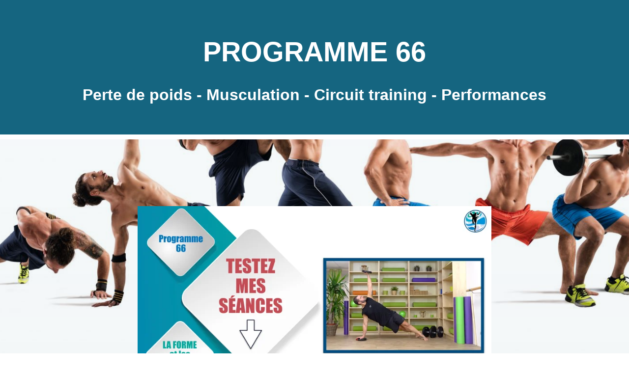

--- FILE ---
content_type: text/html; charset=UTF-8
request_url: https://www.roulesurlaforme.fr/inscription-programme-66/
body_size: 8796
content:
<!DOCTYPE html>
<html lang="" xmlns:fb="http://ogp.me/ns/fb#">
<head>
	<meta http-equiv="X-UA-Compatible" content="IE=edge,chrome=1">
    <meta charset="utf-8">
    <meta name="viewport" content="width=device-width, initial-scale=1">

	<title>P66 Inscription Programme 66</title>
	<meta name="description" content="Découvrez et testez des séances d&#39;entrainement du Programme 66, les meilleurs programmes en vidéo.">
	<meta name="keywords" content="programmes de sport en vidéo">
	<link rel="canonical" href="https://www.roulesurlaforme.fr/inscription-programme-66/" />
	<meta property="og:title" content="P66 Inscription Programme 66" />
	<meta property="og:site_name" content="ROULE SUR LA FORME"/>
	<meta property="og:description" content="Découvrez et testez des séances d&#39;entrainement du Programme 66, les meilleurs programmes en vidéo."/>
	<meta property="og:url" content="https://www.roulesurlaforme.fr/inscription-programme-66/" />
	<meta property="og:image" content="https://da32ev14kd4yl.cloudfront.net/versioned/roulesurlaforme/PROGRAMME%2066/Images%20page/Image%20P66_005.jpeg" />
	<meta property="og:locale" content="fr_FR" />
	
    <meta name="robots" content="noodp" />
    <meta name="Identifier-URL" content="https://www.roulesurlaforme.fr/">

    
    <!-- Main CSS -->
    <link rel="stylesheet" type="text/css" href="https://da32ev14kd4yl.cloudfront.net/assets/css/dist/base.min.css?v=1540" />
<link rel="stylesheet" type="text/css" href="https://da32ev14kd4yl.cloudfront.net/assets/css/v6/themes/site/style.css?v=1540" />
<link rel="stylesheet" type="text/css" href="https://da32ev14kd4yl.cloudfront.net/assets/css/v6/vendors/animate-3-5-0.min.css?v=1540" />
<link rel="stylesheet" type="text/css" href="https://da32ev14kd4yl.cloudfront.net/themes/t2/css/style.css?v=1540" />
<link rel="stylesheet" type="text/css" href="https://da32ev14kd4yl.cloudfront.net/assets/css/v6/themes/masterthemes/mastertheme2/bienetre.css?v=1540" />
<link rel="stylesheet" type="text/css" href="https://da32ev14kd4yl.cloudfront.net/assets/css/v6/themes/masterthemes/mastertheme2/main.css?v=1540" />
<link rel="stylesheet" type="text/css" href="https://da32ev14kd4yl.cloudfront.net/assets/css/v6/components/_builder-elements.css?v=1540" />
<link rel="stylesheet" type="text/css" href="https://da32ev14kd4yl.cloudfront.net/assets/css/v6/components/_bootstrap-image-gallery-site.css?v=1540" />

    <style type="text/css">#main-composition .main_color0 { color: #fccf47; }#main-composition .btn_main_color0, #main-composition .maincontainer .btn_main_color0 { background: #fccf47; }#main-composition .main_color1 { color: #ffffff; }#main-composition .btn_main_color1, #main-composition .maincontainer .btn_main_color1 { background: #ffffff; }#main-composition .main_color2 { color: #5c6566; }#main-composition .btn_main_color2, #main-composition .maincontainer .btn_main_color2 { background: #5c6566; }#main-composition h1:not(.title) { font-size: 56px;color: #5c6566; } #main-composition h2:not(.title) { font-size: 36px;color: #5c6566; } #main-composition h3:not(.title) { font-size: 28px;color: #5c6566; } #main-composition h4:not(.title) { font-size: 22px;color: #5c6566; } #main-composition h5:not(.title) { font-size: 16px;color: #5c6566; } #main-composition h6:not(.title) { font-size: 14px;color: #5c6566; } #main-composition p:not(.title) { font-size: 14px;color: #5c6566; } #main-composition small:not(.title) { font-size: 12px;color: #5c6566; } .line.line_theme1 {background: #f7faf9;}.line.line_theme2 {background: #edf2f1;}.line.line_theme3 {background: #156580;}.line.line_theme4 .line_overlay {background: #156580;background: -moz-linear-gradient(0deg, rgba(21,101,128,0.04) 0%, rgba(21,101,128,0.06) 100%);background: -webkit-linear-gradient(0deg, rgba(21,101,128,0.04) 0%,rgba(21,101,128,0.06) 100%);background: linear-gradient(180deg, rgba(21,101,128,0.04) 0%, rgba(21,101,128,0.06) 100%);filter: progid:DXImageTransform.Microsoft.gradient( startColorstr='#156580', endColorstr='#156580', GradientType=0);}#line1874619 {border-radius: 0px;border-radius: 0px;margin-top: 0px;margin-bottom: 0px;margin-left: 0px;margin-right: 0px;padding-top: 20px;padding-bottom: 43px;padding-left: 100px;padding-right: 100px;}#col1652773 {border-radius: 0px;border-radius: 0px;}#colcontainer1652773 > .col_margin_container {margin-top: 0px;margin-bottom: 3px;margin-left: 0px;margin-right: 0px;}#col1652773 .colcontainer {padding-top: 36px;padding-bottom: 0px;padding-left: 0px;padding-right: 0px;}#line1874620 {border-radius: 0px;background: url('https://da32ev14kd4yl.cloudfront.net/versioned/roulesurlaforme/Vignettes%20Tunnel%20Corps%20Mince%20%26%20Tonique/Programme%2066/P66%20accueil.jpeg');background-attachment: fixed;background-position: center top;background-repeat: no-repeat;background-color: transparent;-webkit-background-size: cover;-moz-background-size: cover;-o-background-size: cover;background-size: cover;background-origin: border-box;border-radius: 0px;margin-top: 10px;margin-bottom: 10px;margin-left: 0px;margin-right: 0px;padding-top: 125px;padding-bottom: 125px;padding-left: 27px;padding-right: 27px;}#col2197624 {}#col2197624 .colcontainer {padding-top: 10px;padding-bottom: 12px;padding-left: 10px;padding-right: 10px;}#line2166724 {border-radius: 0px;border-radius: 0px;margin-top: 0px;margin-bottom: 0px;margin-left: 0px;margin-right: 0px;padding-top: 0px;padding-bottom: 0px;padding-left: 0px;padding-right: 0px;}#col2197145 {border-radius: 0px;border-radius: 0px;}#col2197145 .colcontainer {padding-top: 10px;padding-bottom: 10px;padding-left: 10px;padding-right: 10px;}#line2166927 {border-radius: 0px;border-radius: 0px;margin-top: 0px;margin-bottom: 0px;margin-left: 0px;margin-right: 0px;padding-top: 98px;padding-bottom: 108px;padding-left: 0px;padding-right: 0px;}#col1652774 {border: 2px;background-origin: border-box;border-color:rgba(255,255,255,1);border-style: solid;border-radius: 12px;background: #ffffff;border-radius: 12px;}#colcontainer1652774 > .col_margin_container {margin-top: 0px;margin-bottom: 0px;margin-left: 0px;margin-right: 20px;}#col1652774 .colcontainer {padding-top: 0px;padding-bottom: 24px;padding-left: 24px;padding-right: 24px;}#col1652775 {border: 2px;background-origin: border-box;border-color:rgba(255,255,255,1);border-style: solid;border-radius: 12px;background: #ffffff;border-radius: 12px;}#colcontainer1652775 > .col_margin_container {margin-top: 0px;margin-bottom: 0px;margin-left: 0px;margin-right: 0px;}#col1652775 .colcontainer {padding-top: 0px;padding-bottom: 50px;padding-left: 50px;padding-right: 50px;}#line2178394 {border-radius: 0px;background: #f3f6f9;border-radius: 0px;margin-top: 0px;margin-bottom: 0px;margin-left: 0px;margin-right: 0px;padding-top: 50px;padding-bottom: 50px;padding-left: 0px;padding-right: 0px;}#col2219500 {border-radius: 0px;background: #ffffff;border-radius: 0px;}#colcontainer2219500 > .col_margin_container {margin-top: 0px;margin-bottom: 0px;margin-left: 0px;margin-right: 0px;}#col2219500 .colcontainer {padding-top: 24px;padding-bottom: 24px;padding-left: 24px;padding-right: 24px;}</style>
<style type="text/css">.navbar-nav { float: none !important; margin:0 auto; text-align:center } .navbar-nav > li { float: none !important; display: inline-block; }.navbar-nav > li > a.btn-header { background: #c45061 !important; }#line-footer .line { position: relative; }#footer p, footer p { color: #ffffff !important; }</style>
    <!-- Fav and touch icons -->
        <link rel="icon" href="https://da32ev14kd4yl.cloudfront.net/versioned/roulesurlaforme/Logo/montage%20profil%20photos%20def_001%20copie.png">
    <link rel="apple-touch-icon" href="https://da32ev14kd4yl.cloudfront.net/versioned/roulesurlaforme/Logo/montage%20profil%20photos%20def_001%20copie.png">
    
        
            <script type="text/javascript">
                var language="fr";
                const LB_HTTP = "https://learnybox.com";
                const baseDir = "https://www.roulesurlaforme.fr/";
                const cdnDir = "https://da32ev14kd4yl.cloudfront.net/";
                const domain = "roulesurlaforme.fr";
                document.domain = "roulesurlaforme.fr";
            </script><script type="text/javascript">var CSRFGuard_token="7919e097d3fe62a39dc9f5d8fe0272f295ec40a4b2cdd8b5b9b8d8af18faee4373b571ab78c513716929af1e1fa442a4e59ec0d638ba5d53cfa85dd5dd5a8b8f";</script>    <!-- Google Analytics Code -->
    <script async src="https://www.googletagmanager.com/gtag/js?id=UA-130400232-1"></script>
    <script type="text/javascript">
        window.dataLayer = window.dataLayer || [];
        function gtag(){dataLayer.push(arguments);}
        gtag('js', new Date());
        gtag('config', 'UA-130400232-1', {'optimize_id': 'gTM-KMKVB9Z'});
    </script>
    <!-- End Google Analytics Code -->


    <!-- Google Tag Manager -->
    <script>(function(w,d,s,l,i){w[l]=w[l]||[];w[l].push({'gtm.start':
                new Date().getTime(),event:'gtm.js'});var f=d.getElementsByTagName(s)[0],
            j=d.createElement(s),dl=l!='dataLayer'?'&l='+l:'';j.async=true;j.src=
            'https://www.googletagmanager.com/gtm.js?id='+i+dl;f.parentNode.insertBefore(j,f);
        })(window,document,'script','dataLayer','980352269');</script>
    <!-- End Google Tag Manager -->

</head>
<body>
        
        	<div class="page " id="main-composition">
                
				<div id="TopPage"></div><link id="googlefonts" rel="stylesheet" type="text/css" href="https://fonts.googleapis.com/css?family=Open Sans:300,400,700">
            <div id="line1874619"   class="line line_theme3">
                <div class="line_overlay"></div>
                
                <div class="container">
                    <div class="wrapper"><div class="row row0 ">
            <div class="sortable-col col-md-12 col-sm-12 col-xs-12 " data-id_col="1652773" id="colcontainer1652773"  >
	            <div class="col_margin_container">
	            	<div class="col " data-id_col="1652773" data-id_line="1874619" id="col1652773"><div class="colcontainer"><div class=" box-masonry"  id="element8751246"data-id="8751246">
                <div class="maincontainer txt " style="margin-bottom:10px;">
                    <div class="content">
            <style>
                #element8751246 .texte h1,
                #element8751246 .texte h2,
                #element8751246 .texte h3,
                #element8751246 .texte h4,
                #element8751246 .texte h5,
                #element8751246 .texte h6,
                #element8751246 .texte p,
                #element8751246 .texte span {
                    font-family: "Calibri","Candara","Segoe","Segoe UI","Optima","Arial","sans-serif", Arial, sans-serif !important;
                }
            </style><div class="texte"><h1 style="text-align: center; font-family: Calibri, Candara, Segoe, &quot;Segoe UI&quot;, Optima, Arial, sans-serif;"><font color="#ffffff"><span style="caret-color: rgb(255, 255, 255);"><b>PROGRAMME 66</b></span></font></h1></div>
                        <div style="clear:both"></div>
                    </div>
                </div></div><div class=" box-masonry"  id="element8751247"data-id="8751247">
                <div class="maincontainer txt " style="margin-bottom:10px;">
                    <div class="content">
            <style>
                #element8751247 .texte h1,
                #element8751247 .texte h2,
                #element8751247 .texte h3,
                #element8751247 .texte h4,
                #element8751247 .texte h5,
                #element8751247 .texte h6,
                #element8751247 .texte p,
                #element8751247 .texte span {
                    font-family: "Calibri","Candara","Segoe","Segoe UI","Optima","Arial","sans-serif", Arial, sans-serif !important;
                }
            </style><div class="texte"><h3 style="text-align: center; font-family: Calibri, Candara, Segoe, &quot;Segoe UI&quot;, Optima, Arial, sans-serif;"><strong><span style="font-size:32px;"><font color="#ffffff"><span style="caret-color: rgb(255, 255, 255);">Perte de poids - Musculation - Circuit&nbsp;training - Performances</span></font></span></strong></h3></div>
                        <div style="clear:both"></div>
                    </div>
                </div></div></div>
					</div>
				</div>
		    </div></div>
                    </div>
                </div>
                
            </div>
            <div id="line1874620"   class="line line_theme4">
                <div class="line_overlay"></div>
                
                <div class="container">
                    <div class="wrapper"><div class="row row0 ">
            <div class="sortable-col col-md-12 col-sm-12 col-xs-12 " data-id_col="2197624" id="colcontainer2197624"  >
	            <div class="col_margin_container">
	            	<div class="col " data-id_col="2197624" data-id_line="1874620" id="col2197624"><div class="colcontainer"><div class=" box-masonry"  id="element10217782"data-id="10217782">
                <div class="maincontainer videoplayer " style="margin-bottom:10px;">
                    <div class="content">
                <style type="text/css">
                    .mobile #blocvideo_10217782 {
                            height: min(56.25%,406px) !important;
                            padding-bottom: 0;
                            min-height: calc(360px * 0.75 * (406 / 720)) !important; /* builder mobile width = 360px */
                    }
                    @media (max-width: 767px) {
                        .mobile #blocvideo_10217782,
                        #blocvideo_10217782 {
                            height: min(56.25%,406px) !important;
                            padding-bottom: 56.25%;
                            min-height: 0 !important;
                        }
                        #blocvideo_10217782 iframe {
                            position: absolute;
                        }
                    }
                </style>
                    <div id="blocvideo_10217782" class="video-block-center" style="width:min(720px, 100%); height:406px; min-height: 406px;" data-type="vimeo" data-id="323641108" >
                        <iframe class="vimeo10217782" src="//player.vimeo.com/video/323641108" frameborder="0" webkitallowfullscreen mozallowfullscreen allowfullscreen style="width:100%; height:100%; "></iframe>
                    </div><div style="clear:both"></div>
                        <div style="clear:both"></div>
                    </div>
                </div></div></div>
					</div>
				</div>
		    </div></div>
                    </div>
                </div>
                
            </div>
            <div id="line2166724"   class="line">
                <div class="line_overlay"></div>
                
                <div class="container">
                    <div class="wrapper"><div class="row row0 ">
            <div class="sortable-col col-md-12 col-sm-12 col-xs-12 " data-id_col="2197145" id="colcontainer2197145"  >
	            <div class="col_margin_container">
	            	<div class="col " data-id_col="2197145" data-id_line="2166724" id="col2197145"><div class="colcontainer"><div class=" box-masonry"  id="element8751248"data-id="8751248">
                <div class="maincontainer txt " style="background:#ffffff;border-radius: 8px;
margin-bottom:10px;padding-top:10px;padding-bottom:10px;padding-left:10px;padding-right:10px;">
                    <div class="content">
            <style>
                #element8751248 .texte h1,
                #element8751248 .texte h2,
                #element8751248 .texte h3,
                #element8751248 .texte h4,
                #element8751248 .texte h5,
                #element8751248 .texte h6,
                #element8751248 .texte p,
                #element8751248 .texte span {
                    font-family: "Helvetica Neue","Helvetica","Arial","sans-serif", Arial, sans-serif !important;
                }
            </style><div class="texte"><h1 style="font-family: &quot;Helvetica Neue&quot;, Helvetica, Arial, sans-serif; text-align: center;"><span style="color:#2c3e50"><span style="font-family:&quot;Helvetica Neue&quot;,Helvetica,Arial,sans-serif; font-size:48px"><strong><span style="font-family:&quot;Helvetica Neue&quot;,Helvetica,Arial,sans-serif"><span style="caret-color:#ffffff; font-family:&quot;Helvetica Neue&quot;,Helvetica,Arial,sans-serif">Découvrez l'univers du Programme 66&nbsp;</span></span></strong></span></span></h1></div>
                        <div style="clear:both"></div>
                    </div>
                </div></div></div>
					</div>
				</div>
		    </div></div>
                    </div>
                </div>
                
            </div>
            <div id="line2166927"   class="line line_theme3">
                <div class="line_overlay"></div>
                
                <div class="container">
                    <div class="wrapper"><div class="row row0 ">
            <div class="sortable-col col-md-6 col-sm-6 col-xs-12 " data-id_col="1652774" id="colcontainer1652774"  >
	            <div class="col_margin_container">
	            	<div class="col " data-id_col="1652774" data-id_line="2166927" id="col1652774"><div class="colcontainer"><div class=" box-masonry"  id="element8751249"data-id="8751249">
                <div class="maincontainer txt " style="background:#ffffff;border-radius: 8px;
margin-top:10px;margin-bottom:10px;padding-top:10px;padding-bottom:10px;padding-left:10px;padding-right:10px;">
                    <div class="content">
            <style>
                #element8751249 .texte h1,
                #element8751249 .texte h2,
                #element8751249 .texte h3,
                #element8751249 .texte h4,
                #element8751249 .texte h5,
                #element8751249 .texte h6,
                #element8751249 .texte p,
                #element8751249 .texte span {
                    font-family: "Helvetica Neue","Helvetica","Arial","sans-serif", Arial, sans-serif !important;
                }
            </style><div class="texte"><p style="font-family:&quot;Helvetica Neue&quot;,Helvetica,Arial,sans-serif; text-align:justify"><span style="color:#2c3e50;"><span style="font-family:&quot;Helvetica Neue&quot;,Helvetica,Arial,sans-serif; font-size:20px"><span style="font-family: &quot;Helvetica Neue&quot;, Helvetica, Arial, sans-serif;"><strong>Si vous êtes ici, c'est que vous voulez passer à l'action et&nbsp;reprendre le contrôle de votre corps. </strong></span></span></span></p></div>
                        <div style="clear:both"></div>
                    </div>
                </div></div><div class=" box-masonry"  id="element8751250"data-id="8751250">
                <div class="maincontainer bullets " style="background:#ffffff;border-radius: 8px;
margin-top:10px;margin-bottom:10px;margin-left:65px;padding-top:10px;padding-bottom:10px;padding-left:10px;padding-right:10px;">
                    <div class="content"><style type="text/css">#bullet8751250 .bullet-content, #bullet8751250 .bullet-content * { font-family:'Helvetica Neue', Helvetica, Arial, sans-serif !important; }#bullet8751250 .bullet, #bullet8751250 .bullet p { font-size:20px;color:#0e213b;padding-bottom:10px; }#bullet8751250 .bullet-content { padding-top:1px; }</style>
			    <div class="bullets">
			        <div id="bullet8751250">
    			    <div class="bullet">
    			        <div class="icone" style="color:#D92946;font-size:26px;margin-right:28px;"><i
    class="fa fa-check-square-o "
    style=""
    
></i>
</div>
    			        <div class="bullet-content"><p><b>Un corps en pleine forme</b></p>
</div>
    			        <div style="clear:both"></div>
    			    </div>
    			    <div class="bullet">
    			        <div class="icone" style="color:#D92946;font-size:26px;margin-right:28px;"><i
    class="fa fa-check-square-o "
    style=""
    
></i>
</div>
    			        <div class="bullet-content"><p><b>Un corps mince et musclé</b></p>
</div>
    			        <div style="clear:both"></div>
    			    </div>
    			    <div class="bullet">
    			        <div class="icone" style="color:#D92946;font-size:26px;margin-right:28px;"><i
    class="fa fa-check-square-o "
    style=""
    
></i>
</div>
    			        <div class="bullet-content"><p><strong>Un corps performant</strong></p>
</div>
    			        <div style="clear:both"></div>
    			    </div>
                    </div>
                </div>
                        <div style="clear:both"></div>
                    </div>
                </div></div><div class=" box-masonry"  id="element8751251"data-id="8751251">
                <div class="maincontainer txt " style="border-radius: 0px;
margin-top:16px;">
                    <div class="content">
            <style>
                #element8751251 .texte h1,
                #element8751251 .texte h2,
                #element8751251 .texte h3,
                #element8751251 .texte h4,
                #element8751251 .texte h5,
                #element8751251 .texte h6,
                #element8751251 .texte p,
                #element8751251 .texte span {
                    font-family: "Helvetica Neue","Helvetica","Arial","sans-serif", Arial, sans-serif !important;
                }
            </style><div class="texte"><p style="font-family:&quot;Helvetica Neue&quot;,Helvetica,Arial,sans-serif; text-align:justify"><span style="color:#2c3e50"><span style="font-family:&quot;Helvetica Neue&quot;,Helvetica,Arial,sans-serif; font-size:20px"><span style="font-family:&quot;Helvetica Neue&quot;,Helvetica,Arial,sans-serif"><strong>Moi, je suis prêt à vous accompagner&nbsp;!</strong></span></span></span></p><p style="font-family:&quot;Helvetica Neue&quot;,Helvetica,Arial,sans-serif; text-align:justify"><br></p><p style="font-family:&quot;Helvetica Neue&quot;,Helvetica,Arial,sans-serif; text-align:justify"><span style="color:#2c3e50"><span style="font-family:&quot;Helvetica Neue&quot;,Helvetica,Arial,sans-serif; font-size:20px"><span style="font-family:&quot;Helvetica Neue&quot;,Helvetica,Arial,sans-serif"><strong>Si vous l'êtes aussi, inscrivez-vous dès maintenant !&nbsp;</strong></span></span><span style="font-family:&quot;Helvetica Neue&quot;,Helvetica,Arial,sans-serif; font-size:20px"><span style="font-family:&quot;Helvetica Neue&quot;,Helvetica,Arial,sans-serif"><strong>Votre transformation commence !</strong></span></span></span></p></div>
                        <div style="clear:both"></div>
                    </div>
                </div></div></div>
					</div>
				</div>
		    </div>
            <div class="sortable-col col-md-6 col-sm-6 col-xs-12 " data-id_col="1652775" id="colcontainer1652775"  >
	            <div class="col_margin_container">
	            	<div class="col " data-id_col="1652775" data-id_line="2166927" id="col1652775"><div class="colcontainer"><div class=" box-masonry"  id="element8751252"data-id="8751252">
                <div class="maincontainer txt " style="margin-bottom:10px;">
                    <div class="content">
            <style>
                #element8751252 .texte h1,
                #element8751252 .texte h2,
                #element8751252 .texte h3,
                #element8751252 .texte h4,
                #element8751252 .texte h5,
                #element8751252 .texte h6,
                #element8751252 .texte p,
                #element8751252 .texte span {
                    font-family: "Helvetica Neue","Helvetica","Arial","sans-serif", Arial, sans-serif !important;
                }
            </style><div class="texte"><h2 style="font-family:&quot;Helvetica Neue&quot;,Helvetica,Arial,sans-serif; text-align:center"><span style="font-size:26px"><span style="color:#2c3e50; font-family:&quot;Helvetica Neue&quot;,Helvetica,Arial,sans-serif"><span style="font-family:&quot;Helvetica Neue&quot;,Helvetica,Arial,sans-serif"><strong>Pour tester maintenant&nbsp;les entrainements du Programme 66, indiquez simplement votre email et recevez votre lien d'accès.</strong></span></span></span></h2></div>
                        <div style="clear:both"></div>
                    </div>
                </div></div><div class=" box-masonry"  id="element8751253"data-id="8751253">
                <div class="maincontainer lbar_optin " style="margin-top:20px;margin-bottom:10px;">
                    <div class="content">
            <style type="text/css">
                #Formulaire18430 { height: 100%; }
#Formulaire18430 #main-container { margin-top: 0px; }
#Formulaire18430 #main-container { margin-bottom: 0px; }
#Formulaire18430 #main-container { padding-top: 20px; }
#Formulaire18430 #main-container { padding-bottom: 20px; }

                #Formulaire18430 #line35045 {
                    position: relative; padding-top: 10px;
padding-bottom: 10px;

                }

            </style>
            <div id="Formulaire18430" class="lbar_form" style="width:400px; margin: 0 auto;">
            <div id="main-composition" style="background: transparent">
            <form method="post" action="https://www.roulesurlaforme.fr/form/5c9251b0cf710cy5xiakm0mhvrtrwzx63t/" target="_parent" class=""><div id="line35045" class="line"><div class="row " style="margin: 0"><div id="col118607" class="col col-md-12 col-sm-12 col-xs-12"><div class="row " style="position: relative; margin: 0"><div style=""><style type="text/css">
                #formcontainer132367 #form_input132367 {
                   font-family:Arial;
                }
                #formcontainer132367 #form_input132367 ::-webkit-input-placeholder {
                   font-family:Arial;
                }
                #formcontainer132367 #form_input132367 :-moz-placeholder {
                   font-family:Arial;
                }
                #formcontainer132367 #form_input132367 ::-moz-placeholder {
                   font-family:Arial;
                }
                #formcontainer132367 #form_input132367 :-ms-input-placeholder {
                   font-family:Arial;
                }
                #formcontainer132367 #form_input132367 {
                   font-size:18px;
                }
                #formcontainer132367 #form_input132367 ::-webkit-input-placeholder {
                   font-size:18px;
                }
                #formcontainer132367 #form_input132367 :-moz-placeholder {
                   font-size:18px;
                }
                #formcontainer132367 #form_input132367 ::-moz-placeholder {
                   font-size:18px;
                }
                #formcontainer132367 #form_input132367 :-ms-input-placeholder {
                   font-size:18px;
                }
                #formcontainer132367 label {
                    font-family:Arial;
                }</style>
    <div class="optin template7">
        <div class="content" id="formcontainer132367">
            
            <div class="form-group">
                
                <div class="controls" style="text-align:center">
                    <input id="form_input132367" type="text" class="form-control input-xlarge" name="fname" placeholder="Votre prénom *" value="" required>
                </div>
            </div>
        </div>
    </div></div></div></div><div id="col118608" class="col col-md-12 col-sm-12 col-xs-12"><div class="row " style="position: relative; margin: 0"><div style=""><style type="text/css">
                #formcontainer132368 #form_input132368 {
                   font-family:Arial;
                }
                #formcontainer132368 #form_input132368 ::-webkit-input-placeholder {
                   font-family:Arial;
                }
                #formcontainer132368 #form_input132368 :-moz-placeholder {
                   font-family:Arial;
                }
                #formcontainer132368 #form_input132368 ::-moz-placeholder {
                   font-family:Arial;
                }
                #formcontainer132368 #form_input132368 :-ms-input-placeholder {
                   font-family:Arial;
                }
                #formcontainer132368 #form_input132368 {
                   font-size:18px;
                }
                #formcontainer132368 #form_input132368 ::-webkit-input-placeholder {
                   font-size:18px;
                }
                #formcontainer132368 #form_input132368 :-moz-placeholder {
                   font-size:18px;
                }
                #formcontainer132368 #form_input132368 ::-moz-placeholder {
                   font-size:18px;
                }
                #formcontainer132368 #form_input132368 :-ms-input-placeholder {
                   font-size:18px;
                }
                #formcontainer132368 label {
                    font-family:Arial;
                }</style>
    <div class="optin template7">
        <div class="content" id="formcontainer132368">
            
            <div class="form-group">
                
                <div class="controls" style="text-align:center">
                    <input id="form_input132368" type="email" class="form-control input-xlarge" name="email" placeholder="Votre adresse email *" value="" required>
                </div>
            </div>
        </div>
    </div></div></div></div><div id="col118609" class="col col-md-12 col-sm-12 col-xs-12"><div class="row " style="position: relative; margin: 0"><div style=""><style type="text/css">#formcontainer132369 label { font-weight: normal; }#formcontainer132369 { font-family:Arial !important; }#formcontainer132369 { font-size:14px; }</style>
        <div class="optin_field">
            <div class="form-group" id="formcontainer132369" style="margin-bottom:15px">
                <label for="rgpd132369">
                    <input type="checkbox" value="1" name="rgpd" id="rgpd132369" data-no-uniform="true" checked> Votre adresse de messagerie est uniquement utilisée pour vous envoyer l’actualité du Programme 66 (articles, vidéos conseils, tutos…). Vous pouvez vous désinscrire à  tout moment en utilisant le lien de désinscription intégré dans la newsletter. Votre adresse email ne sera jamais cédée ni revendue.

*Les champs suivis d&#39;un astérisque sont obligatoires.
                    <input type="hidden" name="rgpd_notice" value="Votre adresse de messagerie est uniquement utilisée pour vous envoyer l’actualité du Programme 66 (articles, vidéos conseils, tutos…). Vous pouvez vous désinscrire à  tout moment en utilisant le lien de désinscription intégré dans la newsletter. Votre adresse email ne sera jamais cédée ni revendue.

*Les champs suivis d&#39;un astérisque sont obligatoires.">
                </label>
            </div>
        </div></div></div></div><div id="col118610" class="col col-md-12 col-sm-12 col-xs-12"><div class="row " style="position: relative; margin: 0"><div style="">
		    <div class="link">
		        <a href="https://www.roulesurlaforme.fr/politique-de-confidentialite/" target="_blank" style="text-align:left;"> En savoir plus sur la Politique de Confidentialité</a>
		    </div></div></div></div><div id="col118611" class="col col-md-12 col-sm-12 col-xs-12"><div class="row " style="position: relative; margin: 0"><div style="margin-top:10px;"><style type="text/css">#main-composition #btn_submit_132371 { background: #d7a959; color: #ffffff; font-size: 24px; line-height: 28px; border:0px solid; border-color: ; border-radius: 10px;  padding-top: 20px; padding-bottom: 20px; padding-left: 30px; padding-right: 30px;  }
#btn_submit_132371 { background: #d7a959; color: #ffffff; font-size: 24px; line-height: 28px; border:0px solid; border-color: ; border-radius: 10px;  padding-top: 20px; padding-bottom: 20px; padding-left: 30px; padding-right: 30px;  }
#main-composition #btn_submit_132371:hover { background: #2089b3;color: #ffffff; font-size: 24px; line-height: 28px; font-weight: normal; font-style: normal; text-decoration: none; border: 0px solid; border-radius: 10px; box-shadow: none; padding-top: 20px; padding-bottom: 20px; padding-left: 30px; padding-right: 30px;  }
#btn_submit_132371:hover { background: #2089b3;color: #ffffff; font-size: 24px; line-height: 28px; font-weight: normal; font-style: normal; text-decoration: none; border: 0px solid; border-radius: 10px; box-shadow: none; padding-top: 20px; padding-bottom: 20px; padding-left: 30px; padding-right: 30px;  }
#main-composition #btn_submit_132371:focus { background: #2089b3;color: #ffffff; font-size: 24px; line-height: 28px; font-weight: normal; font-style: normal; text-decoration: none; border: 0px solid; border-radius: 10px; box-shadow: none; padding-top: 20px; padding-bottom: 20px; padding-left: 30px; padding-right: 30px;  } #main-composition #btn_submit_132371:active { background: #2089b3;color: #ffffff; font-size: 24px; line-height: 28px; font-weight: normal; font-style: normal; text-decoration: none; border: 0px solid; border-radius: 10px; box-shadow: none; padding-top: 20px; padding-bottom: 20px; padding-left: 30px; padding-right: 30px;  }
#btn_submit_132371:focus { background: #2089b3;color: #ffffff; font-size: 24px; line-height: 28px; font-weight: normal; font-style: normal; text-decoration: none; border: 0px solid; border-radius: 10px; box-shadow: none; padding-top: 20px; padding-bottom: 20px; padding-left: 30px; padding-right: 30px;  }, #btn_submit_132371:active { background: #2089b3;color: #ffffff; font-size: 24px; line-height: 28px; font-weight: normal; font-style: normal; text-decoration: none; border: 0px solid; border-radius: 10px; box-shadow: none; padding-top: 20px; padding-bottom: 20px; padding-left: 30px; padding-right: 30px;  }
</style>
				    <div class="button_submit" style="text-align:center;">
				        <button id="btn_submit_132371"  type="submit" class="btn btn-xlarge btn-h-vb " ><span>Je m&#39;inscris</span></button>
				    </div></div></div></div></div></div><div style="display:none"><input type="hidden" name="form_name" value="[[PROGRAMME 66]] - Formulaire Inscription Univers"><input type="hidden" name="url_origin" value="https://www.roulesurlaforme.fr/inscription-programme-66/"><input type="hidden" name="origin" value="78185-378153"></div>
                    </form>
                </div>
            </div><div style="display:none"><input type="hidden" id="CSRFGuard_token" name="CSRFGuard_token" value="7919e097d3fe62a39dc9f5d8fe0272f295ec40a4b2cdd8b5b9b8d8af18faee4373b571ab78c513716929af1e1fa442a4e59ec0d638ba5d53cfa85dd5dd5a8b8f" /></div>
                        <div style="clear:both"></div>
                    </div>
                </div></div></div>
					</div>
				</div>
		    </div></div>
                    </div>
                </div>
                
            </div>
            <div id="line2178394"   class="line">
                <div class="line_overlay"></div>
                
                <div class="container">
                    <div class="wrapper"><div class="row row0 ">
            <div class="sortable-col col-md-12 col-sm-12 col-xs-12 " data-id_col="2219500" id="colcontainer2219500"  >
	            <div class="col_margin_container">
	            	<div class="col " data-id_col="2219500" data-id_line="2178394" id="col2219500"><div class="colcontainer"><div class=" box-masonry"  id="element10273652"data-id="10273652">
                <div class="maincontainer temoignages " style="border-radius: 0px;
padding-top:20px;padding-bottom:20px;padding-left:20px;padding-right:20px;">
                    <div class="content"><style type="text/css">#temoignage10273652 .temoignage-content p { color: #1a1a1a; }#temoignage10273652 .temoignage-content { font-family:'Helvetica Neue', Helvetica, Arial, sans-serif; }#temoignage10273652 .temoignage-content p { font-family:'Helvetica Neue', Helvetica, Arial, sans-serif; }#temoignage10273652 .temoignage-user .name h4 { color: #1a1a1a; }#temoignage10273652 .temoignage-user .name h4 p { color: #1a1a1a; }#temoignage10273652 .temoignage-user .description { color: #1a1a1a; }#temoignage10273652 .temoignage-user .description p { color: #1a1a1a; }</style>
        		<div class="temoignage theme6" id="temoignage10273652">
        			<div class="media">
        				<div class="media-left">
        					<div class="picture"><img class="media-object" src="https://da32ev14kd4yl.cloudfront.net/versioned/roulesurlaforme/Photos%20Fabien/FABIEN.jpg"></div>
        					
            <div class="temoignage-user">
                <div class="picture"><img src="https://da32ev14kd4yl.cloudfront.net/versioned/roulesurlaforme/Photos%20Fabien/FABIEN.jpg"></div>
                <div class="name">
                    <h4><span style="color:#2c3e50">Fabien G</span></h4>

                    <div class="description"><p><span style="color:#4e5f70">Préparateur physique et Coach sportif</span></p>
</div>
                </div>
                <div style="clear:both"></div>
            </div>
        				</div>
						<div class="media-body">
							<div class="temoignage-icone"><i
    class="fa fa-quote-left "
    style="color:#D92946;font-size:40px;"
    
></i>
</div>
							<div class="temoignage-content " style="color: #1a1a1a;"><p style="text-align:justify"><span style="color:#2c3e50"><span style="font-size:16px">Bonjour, je suis <strong>Fabien</strong>, entraineur personnel et préparateur physique diplômé. J’aide (j’accompagne) des personnes à atteindre un objectif physique ou sportif. </span></span></p>

<p style="text-align:justify"> </p>

<p style="text-align:justify"><span style="color:#2c3e50"><span style="font-size:16px">Je vous invite à découvrir mes entrainements. </span></span></p>

<p style="text-align:justify"><span style="color:#2c3e50"><span style="font-size:16px">Vous pourrez tester la toute première séance du Programme 66 Athlétique, une séance de renforcement avec élastique et haltères, et des séances courtes de mon programme 7 Minutes Chrono.</span></span></p>

<p style="text-align:justify"> </p>

<p style="text-align:justify"><span style="color:#2c3e50"><span style="font-size:16px">Vous pourrez également télécharger le livre du Programme 66 <em><strong>« Multipliez par 6 vos chances de perdre du poids ».</strong></em></span></span></p>

<p style="text-align:justify"> </p>

<p style="text-align:justify"><span style="color:#2c3e50"><span style="font-size:16px">Cela vous permettra de voir comment je travaille. <img alt="laugh" src="https://da32ev14kd4yl.cloudfront.net/lib/ckeditor4/plugins/smiley/images/teeth_smile.png" title="laugh" /></span></span></p>

<p style="text-align:justify"> </p>

<p style="text-align:justify"><span style="font-size:18px"><span style="color:#2c3e50"><strong>Programme 66, c’est quoi ?</strong></span></span></p>

<p style="text-align:justify"> </p>

<p style="text-align:justify"><span style="color:#2c3e50"><span style="font-size:16px">L’objectif du Programme 66 est de vous aider à obtenir un corps mince, dessiné et en forme et ce, grâce à des techniques et méthodes d’entrainement de pointe.</span></span></p>

<p style="text-align:justify"> </p>

<p style="text-align:justify"><span style="color:#2c3e50"><span style="font-size:16px">Les entrainements sont conçus principalement pour les personnes n’ayant pas le temps de se rendre dans une salle de sport.</span></span></p>

<p style="text-align:justify"> </p>

<p style="text-align:justify"><span style="color:#2c3e50"><span style="font-size:16px">La plupart de mes clients travaillent toute la journée, ils rentrent tard chez eux, passent beaucoup de temps dans les transports, ont des enfants qui demandent beaucoup d’attention, une maison à gérer…</span></span></p>

<p style="text-align:justify"><span style="color:#2c3e50"><span style="font-size:16px">Bref, très peu de temps pour s’occuper de soi, de ses petits bourrelets et de sa santé physique.</span></span></p>

<p style="text-align:justify"> </p>

<p style="text-align:justify"><span style="color:#2c3e50"><span style="font-size:16px">C’est la raison pour laquelle ils font appel à moi. Je me déplace et je m’occupe d’eux pour qu’ils aient un maximum de résultats sans forcement passer beaucoup temps à s’entrainer.</span></span></p>

<p style="text-align:justify"> </p>

<p style="text-align:justify"><span style="color:#2c3e50"><span style="font-size:16px">Un de mes clients m’a demandé un jour, un programme à faire seul chez lui pendant ses vacances. J’ai donc eu l’idée de créer des programmes en vidéo. Depuis je filme tous mes entrainements.</span></span></p>

<p style="text-align:justify"> </p>

<p style="text-align:justify"><span style="color:#2c3e50"><span style="font-size:16px">Tout est en vidéo. Vous appuyez sur play et vous faites la séance en même temps que moi.</span></span></p>

<p style="text-align:justify"> </p>

<p style="text-align:justify"><span style="color:#2c3e50"><span style="font-size:16px">Vous pourrez vous entrainer efficacement en fonction de vos disponibilités, de vos objectifs et de vos capacités physiques.</span></span></p>

<p style="text-align:justify"> </p>

<p style="text-align:justify"><span style="color:#2c3e50"><span style="font-size:16px">Envie d’avoir la forme et les formes ? </span></span></p>

<p style="text-align:justify"><span style="color:#2c3e50"><span style="font-size:16px">Passez à l'action !</span></span></p>

<p style="text-align:justify"> </p>

<p style="text-align:justify"><span style="color:#2c3e50"><span style="font-size:16px">À tout de suite dans la 1ère vidéo ! <img alt="wink" src="https://da32ev14kd4yl.cloudfront.net/lib/ckeditor4/plugins/smiley/images/wink_smile.png" style="height:23px; width:23px" title="wink" /></span></span></p></div>
							<div class="temoignage-hr"><hr style="display: none;border-top-color: #9cdf38;width: 0%;"></div>
						</div>
        			</div>
        		</div>
                        <div style="clear:both"></div>
                    </div>
                </div></div></div>
					</div>
				</div>
		    </div></div>
                    </div>
                </div>
                
            </div>
				<div style="display:none"><input type="hidden" id="CSRFGuard_token" name="CSRFGuard_token" value="7919e097d3fe62a39dc9f5d8fe0272f295ec40a4b2cdd8b5b9b8d8af18faee4373b571ab78c513716929af1e1fa442a4e59ec0d638ba5d53cfa85dd5dd5a8b8f" /></div>
			</div>
	        <div id="BottomPage"></div>            <footer class="dark-bg line line_theme2">
            <div class="footer-bottom">
                <div class="container inner">
                    <div class="row">
                        <div class="col-md-4 col-sm-4 col-xs-12"><p><span style="font-family:Helvetica Neue"><span style="font-size:14px"><a href="https://www.roulesurlaforme.fr/mentions-legales/" target="_blank"><span style="color:#000000">Mentions L&eacute;gales</span></a><span style="color:#000000">&nbsp;|&nbsp;</span><a href="https://www.roulesurlaforme.fr/conditions-generales-de-vente-et-d-utilisation/"><span style="color:#000000">CGVU</span></a><span style="color:#000000">&nbsp;|</span><a href="https://www.roulesurlaforme.fr/politique-de-confidentialite/" target="_blank"><span style="color:#000000">&nbsp;</span></a><a href="https://www.roulesurlaforme.fr/politique-de-confidentialite/" target="_blank"><span style="color:#000000">P</span></a><a href="https://www.roulesurlaforme.fr/politique-de-confidentialite/" target="_blank"><span style="color:#000000">olitique de Confidentialit&eacute;</span></a><span style="color:#000000">&nbsp;|&nbsp;</span><a href="https://www.programme66.com/connexion-2/" target="_blank"><span style="color:#000000">Connexion</span></a></span></span></p>
</div><div class="col-md-4 col-sm-4 col-xs-12"><p style="text-align:center"><span style="font-family:Helvetica Neue"><span style="font-size:14px"><span style="color:#000000">&copy; 2021&nbsp;- PROGRAMME 66</span></span></span><span style="font-family:Helvetica Neue"><span style="display:block; line-height:20px"><span style="font-size:14px"><span style="color:#000000">Tous droits r&eacute;serv&eacute;s</span></span></span></span></p>
</div><div class="col-md-4 col-sm-4 col-xs-12"><div class="footer-socials"><a href="https://facebook.com/programme66/" target="_blank" class="social facebook" data-rel="tooltip" data-placement="top" title="Facebook"><i class="fa fa-facebook fa-2x"></i></a><a href="https://www.youtube.com/user/formeetcompagnie/videos?view_as=subscriber" target="_blank" class="social youtube" data-rel="tooltip" data-placement="top" title="YouTube"><i class="fa fa-youtube-play fa-2x"></i></a><a href="https://instagram.com/programme66" target="_blank" class="social instagram" data-rel="tooltip" data-placement="top" title="Instagram"><i class="fa fa-instagram fa-2x"></i></a><a href="https://www.pinterest.com/programme66" target="_blank" class="social pinterest" data-rel="tooltip" data-placement="top" title="Pinterest"><i class="fa fa-pinterest fa-2x"></i></a><a href="https://www.roulesurlaforme.fr/feed/" target="_blank" class="social rss" data-rel="tooltip" data-placement="top" title="Flux RSS"><i class="fa fa-rss fa-2x"></i></a><a href="https://www.roulesurlaforme.fr/contact/" class="social email" data-rel="tooltip" data-placement="top" title="Contact"><i class="fa fa-envelope fa-2x"></i></a></div>
</div>                    </div>
                </div>
            </div>
        </footer>
    


<script src="//cdnjs.cloudflare.com/ajax/libs/jquery/1.10.2/jquery.min.js"></script>
<script src="//cdnjs.cloudflare.com/ajax/libs/jquery-migrate/1.2.1/jquery-migrate.min.js"></script>
<script src="https://code.jquery.com/ui/1.12.1/jquery-ui.min.js"></script>
<script src="https://maxcdn.bootstrapcdn.com/bootstrap/3.3.6/js/bootstrap.min.js"></script>
<script src="https://da32ev14kd4yl.cloudfront.net/lib/select2/js/select2.min.js?v=1540"></script>
<script src="https://da32ev14kd4yl.cloudfront.net/lib/select2/js/lang/en.js?v=1540"></script>
<script src="https://da32ev14kd4yl.cloudfront.net/lib/select2/js/lang/fr.js?v=1540"></script>
<script src="https://da32ev14kd4yl.cloudfront.net/assets/js/common/jquery/jquery.gritter.min.js?v=1540"></script>
<script src="https://da32ev14kd4yl.cloudfront.net/assets/js/common/i18next.min.js?v=1540"></script>
<script src="https://da32ev14kd4yl.cloudfront.net/assets/js/common/locales/locale.fr_FR.js?v=1540"></script>
<script src="https://da32ev14kd4yl.cloudfront.net/assets/js/common/sprintf.min.js?v=1540"></script>
<script src="https://da32ev14kd4yl.cloudfront.net/assets/js/common/helpers/gui_helper.js?v=1540"></script>
<script src="https://da32ev14kd4yl.cloudfront.net/assets/js/common/globalFunctions.js?v=1540"></script>
<script src="https://da32ev14kd4yl.cloudfront.net/assets/js/common/handlers/modal-helper.js?v=1540"></script>
<script src="https://da32ev14kd4yl.cloudfront.net/assets/js/common/handlers/modal-handler.js?v=1540"></script>
<script src="https://da32ev14kd4yl.cloudfront.net/assets/js/common/input-clearable.js?v=1540"></script>
<script src="https://da32ev14kd4yl.cloudfront.net/assets/js/common/clipboard.min.js?v=1540"></script>
<script src="https://da32ev14kd4yl.cloudfront.net/assets/js/common/clipboard-copy.js?v=1540"></script>
<script src="https://da32ev14kd4yl.cloudfront.net/assets/js/common/helpers/ajax-content-helper.js?v=1540"></script>
<script src="https://da32ev14kd4yl.cloudfront.net/assets/js/common/helpers/ajax-form-helper.js?v=1540"></script>
<script src="https://da32ev14kd4yl.cloudfront.net/assets/js/common/handlers/ajax-content-handler.js?v=1540"></script>
<script src="https://da32ev14kd4yl.cloudfront.net/assets/js/common/helpers/element-state-helper.js?v=1540"></script>
<script src="https://da32ev14kd4yl.cloudfront.net/assets/js/common/helpers/history-helper.js?v=1540"></script>
<script src="https://da32ev14kd4yl.cloudfront.net/assets/js/common/helpers/form-helper.js?v=1540"></script>
<script src="https://da32ev14kd4yl.cloudfront.net/assets/js/common/handlers/pager-handler.js?v=1540"></script>
<script src="https://da32ev14kd4yl.cloudfront.net/assets/js/common/handlers/show-text-handler.js?v=1540"></script>
<script src="https://da32ev14kd4yl.cloudfront.net/assets/js/site/jquery.uniform.min.js?v=1540"></script>
<script src="https://da32ev14kd4yl.cloudfront.net/assets/js/common/load-image.min.js?v=1540"></script>
<script src="https://da32ev14kd4yl.cloudfront.net/assets/js/common/bootstrap-image-gallery.js?v=1540"></script>
<script src="https://cdn.jsdelivr.net/npm/mediaelement@4.1.3/build/mediaelement-and-player.min.js"></script>
<script src="https://da32ev14kd4yl.cloudfront.net/assets/js/site/app2.js?v=1540"></script>
<script src="https://da32ev14kd4yl.cloudfront.net/assets/js/common/iframeResizer.contentWindow.min.js?v=1540"></script>
<script src="https://da32ev14kd4yl.cloudfront.net/themes/t2/js/waypoints4.min.js?v=1540"></script>
<script src="https://da32ev14kd4yl.cloudfront.net/assets/js/site/tpages3.js?v=1540"></script>
<!-- Google Tag Manager (noscript) -->
<noscript><iframe src="https://www.googletagmanager.com/ns.html?id=980352269"
                  height="0" width="0" style="display:none;visibility:hidden"></iframe></noscript>
<!-- End Google Tag Manager (noscript) -->


        <div id="blueimp-gallery" class="blueimp-gallery blueimp-gallery-controls">
            <div class="slides"></div>
            <p class="title"></p>
            <a class="prev">‹</a>
            <a class="next">›</a>
            <a class="close">×</a>
            <a class="play-pause"></a>
            <ol class="indicator"></ol>
            <div class="modal fade">
                <div class="modal-dialog">
                    <div class="modal-content">
                        <div class="modal-header">
                            <button type="button" class="close" aria-hidden="true">&times;</button>
                            <p class="modal-title"></p>
                        </div>
                        <div class="modal-body next"></div>
                    </div>
                </div>
            </div>
        </div>
<script defer src="https://static.cloudflareinsights.com/beacon.min.js/vcd15cbe7772f49c399c6a5babf22c1241717689176015" integrity="sha512-ZpsOmlRQV6y907TI0dKBHq9Md29nnaEIPlkf84rnaERnq6zvWvPUqr2ft8M1aS28oN72PdrCzSjY4U6VaAw1EQ==" data-cf-beacon='{"version":"2024.11.0","token":"a450bf58690c403bb3810271943807a6","r":1,"server_timing":{"name":{"cfCacheStatus":true,"cfEdge":true,"cfExtPri":true,"cfL4":true,"cfOrigin":true,"cfSpeedBrain":true},"location_startswith":null}}' crossorigin="anonymous"></script>
</body>
</html>

--- FILE ---
content_type: text/html; charset=UTF-8
request_url: https://player.vimeo.com/video/323641108
body_size: 6202
content:
<!DOCTYPE html>
<html lang="en">
<head>
  <meta charset="utf-8">
  <meta name="viewport" content="width=device-width,initial-scale=1,user-scalable=yes">
  
  <link rel="canonical" href="https://player.vimeo.com/video/323641108">
  <meta name="googlebot" content="noindex,indexifembedded">
  
  
  <title>P66 1 on Vimeo</title>
  <style>
      body, html, .player, .fallback {
          overflow: hidden;
          width: 100%;
          height: 100%;
          margin: 0;
          padding: 0;
      }
      .fallback {
          
              background-color: transparent;
          
      }
      .player.loading { opacity: 0; }
      .fallback iframe {
          position: fixed;
          left: 0;
          top: 0;
          width: 100%;
          height: 100%;
      }
  </style>
  <link rel="modulepreload" href="https://f.vimeocdn.com/p/4.46.25/js/player.module.js" crossorigin="anonymous">
  <link rel="modulepreload" href="https://f.vimeocdn.com/p/4.46.25/js/vendor.module.js" crossorigin="anonymous">
  <link rel="preload" href="https://f.vimeocdn.com/p/4.46.25/css/player.css" as="style">
</head>

<body>


<div class="vp-placeholder">
    <style>
        .vp-placeholder,
        .vp-placeholder-thumb,
        .vp-placeholder-thumb::before,
        .vp-placeholder-thumb::after {
            position: absolute;
            top: 0;
            bottom: 0;
            left: 0;
            right: 0;
        }
        .vp-placeholder {
            visibility: hidden;
            width: 100%;
            max-height: 100%;
            height: calc(720 / 1280 * 100vw);
            max-width: calc(1280 / 720 * 100vh);
            margin: auto;
        }
        .vp-placeholder-carousel {
            display: none;
            background-color: #000;
            position: absolute;
            left: 0;
            right: 0;
            bottom: -60px;
            height: 60px;
        }
    </style>

    

    
        <style>
            .vp-placeholder-thumb {
                overflow: hidden;
                width: 100%;
                max-height: 100%;
                margin: auto;
            }
            .vp-placeholder-thumb::before,
            .vp-placeholder-thumb::after {
                content: "";
                display: block;
                filter: blur(7px);
                margin: 0;
                background: url(https://i.vimeocdn.com/video/814175545-a8c4ed16545af691c4aa487c9761da6f12c696609d619009f8dd5436a66f55eb-d?mw=80&q=85) 50% 50% / contain no-repeat;
            }
            .vp-placeholder-thumb::before {
                 
                margin: -30px;
            }
        </style>
    

    <div class="vp-placeholder-thumb"></div>
    <div class="vp-placeholder-carousel"></div>
    <script>function placeholderInit(t,h,d,s,n,o){var i=t.querySelector(".vp-placeholder"),v=t.querySelector(".vp-placeholder-thumb");if(h){var p=function(){try{return window.self!==window.top}catch(a){return!0}}(),w=200,y=415,r=60;if(!p&&window.innerWidth>=w&&window.innerWidth<y){i.style.bottom=r+"px",i.style.maxHeight="calc(100vh - "+r+"px)",i.style.maxWidth="calc("+n+" / "+o+" * (100vh - "+r+"px))";var f=t.querySelector(".vp-placeholder-carousel");f.style.display="block"}}if(d){var e=new Image;e.onload=function(){var a=n/o,c=e.width/e.height;if(c<=.95*a||c>=1.05*a){var l=i.getBoundingClientRect(),g=l.right-l.left,b=l.bottom-l.top,m=window.innerWidth/g*100,x=window.innerHeight/b*100;v.style.height="calc("+e.height+" / "+e.width+" * "+m+"vw)",v.style.maxWidth="calc("+e.width+" / "+e.height+" * "+x+"vh)"}i.style.visibility="visible"},e.src=s}else i.style.visibility="visible"}
</script>
    <script>placeholderInit(document,  false ,  true , "https://i.vimeocdn.com/video/814175545-a8c4ed16545af691c4aa487c9761da6f12c696609d619009f8dd5436a66f55eb-d?mw=80\u0026q=85",  1280 ,  720 );</script>
</div>

<div id="player" class="player"></div>
<script>window.playerConfig = {"cdn_url":"https://f.vimeocdn.com","vimeo_api_url":"api.vimeo.com","request":{"files":{"dash":{"cdns":{"akfire_interconnect_quic":{"avc_url":"https://vod-adaptive-ak.vimeocdn.com/exp=1768717373~acl=%2F31c3c2fa-44e0-4c99-8d96-f1baf87f3b61%2Fpsid%3D59e8c4a000129851c270c4dda73c2fd53fd3fcbce21559f5750f6874370371e6%2F%2A~hmac=50140ad3f98aa5c748b5da571486e25476bad7b010903af2b96edcf849fa46f2/31c3c2fa-44e0-4c99-8d96-f1baf87f3b61/psid=59e8c4a000129851c270c4dda73c2fd53fd3fcbce21559f5750f6874370371e6/v2/playlist/av/primary/playlist.json?omit=av1-hevc\u0026pathsig=8c953e4f~uVFSfyWjf2jwpkhgze-oROaXn4HmF0bEHnMvkhRuf2w\u0026r=dXM%3D\u0026rh=3J6y6w","origin":"gcs","url":"https://vod-adaptive-ak.vimeocdn.com/exp=1768717373~acl=%2F31c3c2fa-44e0-4c99-8d96-f1baf87f3b61%2Fpsid%3D59e8c4a000129851c270c4dda73c2fd53fd3fcbce21559f5750f6874370371e6%2F%2A~hmac=50140ad3f98aa5c748b5da571486e25476bad7b010903af2b96edcf849fa46f2/31c3c2fa-44e0-4c99-8d96-f1baf87f3b61/psid=59e8c4a000129851c270c4dda73c2fd53fd3fcbce21559f5750f6874370371e6/v2/playlist/av/primary/playlist.json?pathsig=8c953e4f~uVFSfyWjf2jwpkhgze-oROaXn4HmF0bEHnMvkhRuf2w\u0026r=dXM%3D\u0026rh=3J6y6w"},"fastly_skyfire":{"avc_url":"https://skyfire.vimeocdn.com/1768717373-0x743cbba4cf104f918e334b8eb6333c0ed2f44110/31c3c2fa-44e0-4c99-8d96-f1baf87f3b61/psid=59e8c4a000129851c270c4dda73c2fd53fd3fcbce21559f5750f6874370371e6/v2/playlist/av/primary/playlist.json?omit=av1-hevc\u0026pathsig=8c953e4f~uVFSfyWjf2jwpkhgze-oROaXn4HmF0bEHnMvkhRuf2w\u0026r=dXM%3D\u0026rh=3J6y6w","origin":"gcs","url":"https://skyfire.vimeocdn.com/1768717373-0x743cbba4cf104f918e334b8eb6333c0ed2f44110/31c3c2fa-44e0-4c99-8d96-f1baf87f3b61/psid=59e8c4a000129851c270c4dda73c2fd53fd3fcbce21559f5750f6874370371e6/v2/playlist/av/primary/playlist.json?pathsig=8c953e4f~uVFSfyWjf2jwpkhgze-oROaXn4HmF0bEHnMvkhRuf2w\u0026r=dXM%3D\u0026rh=3J6y6w"}},"default_cdn":"akfire_interconnect_quic","separate_av":true,"streams":[{"profile":"174","id":"1812e09c-39e9-4d67-9924-7bb9b6b65718","fps":30,"quality":"720p"},{"profile":"165","id":"2532b392-76bc-435a-93fb-3597f5e8b96e","fps":30,"quality":"540p"},{"profile":"164","id":"77b4c274-a8a6-46f1-a788-b207c6fe364e","fps":30,"quality":"360p"}],"streams_avc":[{"profile":"174","id":"1812e09c-39e9-4d67-9924-7bb9b6b65718","fps":30,"quality":"720p"},{"profile":"165","id":"2532b392-76bc-435a-93fb-3597f5e8b96e","fps":30,"quality":"540p"},{"profile":"164","id":"77b4c274-a8a6-46f1-a788-b207c6fe364e","fps":30,"quality":"360p"}]},"hls":{"cdns":{"akfire_interconnect_quic":{"avc_url":"https://vod-adaptive-ak.vimeocdn.com/exp=1768717373~acl=%2F31c3c2fa-44e0-4c99-8d96-f1baf87f3b61%2Fpsid%3D59e8c4a000129851c270c4dda73c2fd53fd3fcbce21559f5750f6874370371e6%2F%2A~hmac=50140ad3f98aa5c748b5da571486e25476bad7b010903af2b96edcf849fa46f2/31c3c2fa-44e0-4c99-8d96-f1baf87f3b61/psid=59e8c4a000129851c270c4dda73c2fd53fd3fcbce21559f5750f6874370371e6/v2/playlist/av/primary/playlist.m3u8?omit=av1-hevc-opus\u0026pathsig=8c953e4f~FbQZWq9RYRjNpggmmVMmOwy8iETOUroB_PXfFVqateA\u0026r=dXM%3D\u0026rh=3J6y6w\u0026sf=fmp4","origin":"gcs","url":"https://vod-adaptive-ak.vimeocdn.com/exp=1768717373~acl=%2F31c3c2fa-44e0-4c99-8d96-f1baf87f3b61%2Fpsid%3D59e8c4a000129851c270c4dda73c2fd53fd3fcbce21559f5750f6874370371e6%2F%2A~hmac=50140ad3f98aa5c748b5da571486e25476bad7b010903af2b96edcf849fa46f2/31c3c2fa-44e0-4c99-8d96-f1baf87f3b61/psid=59e8c4a000129851c270c4dda73c2fd53fd3fcbce21559f5750f6874370371e6/v2/playlist/av/primary/playlist.m3u8?omit=opus\u0026pathsig=8c953e4f~FbQZWq9RYRjNpggmmVMmOwy8iETOUroB_PXfFVqateA\u0026r=dXM%3D\u0026rh=3J6y6w\u0026sf=fmp4"},"fastly_skyfire":{"avc_url":"https://skyfire.vimeocdn.com/1768717373-0x743cbba4cf104f918e334b8eb6333c0ed2f44110/31c3c2fa-44e0-4c99-8d96-f1baf87f3b61/psid=59e8c4a000129851c270c4dda73c2fd53fd3fcbce21559f5750f6874370371e6/v2/playlist/av/primary/playlist.m3u8?omit=av1-hevc-opus\u0026pathsig=8c953e4f~FbQZWq9RYRjNpggmmVMmOwy8iETOUroB_PXfFVqateA\u0026r=dXM%3D\u0026rh=3J6y6w\u0026sf=fmp4","origin":"gcs","url":"https://skyfire.vimeocdn.com/1768717373-0x743cbba4cf104f918e334b8eb6333c0ed2f44110/31c3c2fa-44e0-4c99-8d96-f1baf87f3b61/psid=59e8c4a000129851c270c4dda73c2fd53fd3fcbce21559f5750f6874370371e6/v2/playlist/av/primary/playlist.m3u8?omit=opus\u0026pathsig=8c953e4f~FbQZWq9RYRjNpggmmVMmOwy8iETOUroB_PXfFVqateA\u0026r=dXM%3D\u0026rh=3J6y6w\u0026sf=fmp4"}},"default_cdn":"akfire_interconnect_quic","separate_av":true}},"file_codecs":{"av1":[],"avc":["1812e09c-39e9-4d67-9924-7bb9b6b65718","2532b392-76bc-435a-93fb-3597f5e8b96e","77b4c274-a8a6-46f1-a788-b207c6fe364e"],"hevc":{"dvh1":[],"hdr":[],"sdr":[]}},"lang":"en","referrer":"https://www.roulesurlaforme.fr/inscription-programme-66/","cookie_domain":".vimeo.com","signature":"ee2df9839f6315ebf119b43c3f38dcf4","timestamp":1768713773,"expires":3600,"thumb_preview":{"url":"https://videoapi-sprites.vimeocdn.com/video-sprites/image/00da40c3-c775-48a6-b8f3-c72e4f5c74c1.0.jpeg?ClientID=sulu\u0026Expires=1768717373\u0026Signature=fd48a3307943275950b27ad6a888333d8ba5b7a7","height":2880,"width":4260,"frame_height":240,"frame_width":426,"columns":10,"frames":120},"currency":"USD","session":"d3c51f6e3ff1469c2a4e127f1f946e5994a1c4b01768713773","cookie":{"volume":1,"quality":null,"hd":0,"captions":null,"transcript":null,"captions_styles":{"color":null,"fontSize":null,"fontFamily":null,"fontOpacity":null,"bgOpacity":null,"windowColor":null,"windowOpacity":null,"bgColor":null,"edgeStyle":null},"audio_language":null,"audio_kind":null,"qoe_survey_vote":0},"build":{"backend":"31e9776","js":"4.46.25"},"urls":{"js":"https://f.vimeocdn.com/p/4.46.25/js/player.js","js_base":"https://f.vimeocdn.com/p/4.46.25/js","js_module":"https://f.vimeocdn.com/p/4.46.25/js/player.module.js","js_vendor_module":"https://f.vimeocdn.com/p/4.46.25/js/vendor.module.js","locales_js":{"de-DE":"https://f.vimeocdn.com/p/4.46.25/js/player.de-DE.js","en":"https://f.vimeocdn.com/p/4.46.25/js/player.js","es":"https://f.vimeocdn.com/p/4.46.25/js/player.es.js","fr-FR":"https://f.vimeocdn.com/p/4.46.25/js/player.fr-FR.js","ja-JP":"https://f.vimeocdn.com/p/4.46.25/js/player.ja-JP.js","ko-KR":"https://f.vimeocdn.com/p/4.46.25/js/player.ko-KR.js","pt-BR":"https://f.vimeocdn.com/p/4.46.25/js/player.pt-BR.js","zh-CN":"https://f.vimeocdn.com/p/4.46.25/js/player.zh-CN.js"},"ambisonics_js":"https://f.vimeocdn.com/p/external/ambisonics.min.js","barebone_js":"https://f.vimeocdn.com/p/4.46.25/js/barebone.js","chromeless_js":"https://f.vimeocdn.com/p/4.46.25/js/chromeless.js","three_js":"https://f.vimeocdn.com/p/external/three.rvimeo.min.js","vuid_js":"https://f.vimeocdn.com/js_opt/modules/utils/vuid.min.js","hive_sdk":"https://f.vimeocdn.com/p/external/hive-sdk.js","hive_interceptor":"https://f.vimeocdn.com/p/external/hive-interceptor.js","proxy":"https://player.vimeo.com/static/proxy.html","css":"https://f.vimeocdn.com/p/4.46.25/css/player.css","chromeless_css":"https://f.vimeocdn.com/p/4.46.25/css/chromeless.css","fresnel":"https://arclight.vimeo.com/add/player-stats","player_telemetry_url":"https://arclight.vimeo.com/player-events","telemetry_base":"https://lensflare.vimeo.com"},"flags":{"plays":1,"dnt":0,"autohide_controls":0,"preload_video":"metadata_on_hover","qoe_survey_forced":0,"ai_widget":0,"ecdn_delta_updates":0,"disable_mms":0,"check_clip_skipping_forward":0},"country":"US","client":{"ip":"3.21.165.226"},"ab_tests":{"cross_origin_texttracks":{"group":"variant","track":false,"data":null}},"atid":"1847664637.1768713773","ai_widget_signature":"686e8f0618f0cdb962602a503e378406d88225af4dc8d2e7a011e7e0accdd414_1768717373","config_refresh_url":"https://player.vimeo.com/video/323641108/config/request?atid=1847664637.1768713773\u0026expires=3600\u0026referrer=https%3A%2F%2Fwww.roulesurlaforme.fr%2Finscription-programme-66%2F\u0026session=d3c51f6e3ff1469c2a4e127f1f946e5994a1c4b01768713773\u0026signature=ee2df9839f6315ebf119b43c3f38dcf4\u0026time=1768713773\u0026v=1"},"player_url":"player.vimeo.com","video":{"id":323641108,"title":"P66 1","width":1280,"height":720,"duration":181,"url":"","share_url":"https://vimeo.com/323641108","embed_code":"\u003ciframe title=\"vimeo-player\" src=\"https://player.vimeo.com/video/323641108?h=c2321af43f\" width=\"640\" height=\"360\" frameborder=\"0\" referrerpolicy=\"strict-origin-when-cross-origin\" allow=\"autoplay; fullscreen; picture-in-picture; clipboard-write; encrypted-media; web-share\"   allowfullscreen\u003e\u003c/iframe\u003e","default_to_hd":0,"privacy":"disable","embed_permission":"public","thumbnail_url":"https://i.vimeocdn.com/video/814175545-a8c4ed16545af691c4aa487c9761da6f12c696609d619009f8dd5436a66f55eb-d","owner":{"id":85050083,"name":"PROGRAMME 66","img":"https://i.vimeocdn.com/portrait/defaults-blue_60x60?region=us","img_2x":"https://i.vimeocdn.com/portrait/defaults-blue_60x60?region=us","url":"https://vimeo.com/user85050083","account_type":"business"},"spatial":0,"live_event":null,"version":{"current":null,"available":[{"id":51810646,"file_id":1260513034,"is_current":true}]},"unlisted_hash":null,"rating":{"id":6},"fps":30,"bypass_token":"eyJ0eXAiOiJKV1QiLCJhbGciOiJIUzI1NiJ9.eyJjbGlwX2lkIjozMjM2NDExMDgsImV4cCI6MTc2ODcxNzM4MH0.t5tNPPphH06YsA7Yfbf-y9IovmsMGOvFLyqyWJjoloE","channel_layout":"stereo","ai":0,"locale":""},"user":{"id":0,"team_id":0,"team_origin_user_id":0,"account_type":"none","liked":0,"watch_later":0,"owner":0,"mod":0,"logged_in":0,"private_mode_enabled":0,"vimeo_api_client_token":"eyJhbGciOiJIUzI1NiIsInR5cCI6IkpXVCJ9.eyJzZXNzaW9uX2lkIjoiZDNjNTFmNmUzZmYxNDY5YzJhNGUxMjdmMWY5NDZlNTk5NGExYzRiMDE3Njg3MTM3NzMiLCJleHAiOjE3Njg3MTczNzMsImFwcF9pZCI6MTE4MzU5LCJzY29wZXMiOiJwdWJsaWMgc3RhdHMifQ.p6yUzv17ebMT1fEPJqsFdGyGiu37UT1EIrixmbqL3Bc"},"view":1,"vimeo_url":"vimeo.com","embed":{"audio_track":"","autoplay":0,"autopause":1,"dnt":0,"editor":0,"keyboard":1,"log_plays":1,"loop":0,"muted":0,"on_site":0,"texttrack":"","transparent":1,"outro":"beginning","playsinline":1,"quality":null,"player_id":"","api":null,"app_id":"","color":"","color_one":"000000","color_two":"00adef","color_three":"ffffff","color_four":"000000","context":"embed.main","settings":{"auto_pip":1,"badge":0,"byline":0,"collections":0,"color":0,"force_color_one":0,"force_color_two":0,"force_color_three":0,"force_color_four":0,"embed":0,"fullscreen":1,"like":0,"logo":0,"playbar":1,"portrait":0,"pip":1,"share":0,"spatial_compass":0,"spatial_label":0,"speed":0,"title":0,"volume":1,"watch_later":0,"watch_full_video":1,"controls":1,"airplay":1,"audio_tracks":1,"chapters":1,"chromecast":1,"cc":1,"transcript":1,"quality":1,"play_button_position":0,"ask_ai":0,"skipping_forward":1,"debug_payload_collection_policy":"default"},"create_interactive":{"has_create_interactive":false,"viddata_url":""},"min_quality":null,"max_quality":null,"initial_quality":null,"prefer_mms":1}}</script>
<script>const fullscreenSupported="exitFullscreen"in document||"webkitExitFullscreen"in document||"webkitCancelFullScreen"in document||"mozCancelFullScreen"in document||"msExitFullscreen"in document||"webkitEnterFullScreen"in document.createElement("video");var isIE=checkIE(window.navigator.userAgent),incompatibleBrowser=!fullscreenSupported||isIE;window.noModuleLoading=!1,window.dynamicImportSupported=!1,window.cssLayersSupported=typeof CSSLayerBlockRule<"u",window.isInIFrame=function(){try{return window.self!==window.top}catch(e){return!0}}(),!window.isInIFrame&&/twitter/i.test(navigator.userAgent)&&window.playerConfig.video.url&&(window.location=window.playerConfig.video.url),window.playerConfig.request.lang&&document.documentElement.setAttribute("lang",window.playerConfig.request.lang),window.loadScript=function(e){var n=document.getElementsByTagName("script")[0];n&&n.parentNode?n.parentNode.insertBefore(e,n):document.head.appendChild(e)},window.loadVUID=function(){if(!window.playerConfig.request.flags.dnt&&!window.playerConfig.embed.dnt){window._vuid=[["pid",window.playerConfig.request.session]];var e=document.createElement("script");e.async=!0,e.src=window.playerConfig.request.urls.vuid_js,window.loadScript(e)}},window.loadCSS=function(e,n){var i={cssDone:!1,startTime:new Date().getTime(),link:e.createElement("link")};return i.link.rel="stylesheet",i.link.href=n,e.getElementsByTagName("head")[0].appendChild(i.link),i.link.onload=function(){i.cssDone=!0},i},window.loadLegacyJS=function(e,n){if(incompatibleBrowser){var i=e.querySelector(".vp-placeholder");i&&i.parentNode&&i.parentNode.removeChild(i);let a=`/video/${window.playerConfig.video.id}/fallback`;window.playerConfig.request.referrer&&(a+=`?referrer=${window.playerConfig.request.referrer}`),n.innerHTML=`<div class="fallback"><iframe title="unsupported message" src="${a}" frameborder="0"></iframe></div>`}else{n.className="player loading";var t=window.loadCSS(e,window.playerConfig.request.urls.css),r=e.createElement("script"),o=!1;r.src=window.playerConfig.request.urls.js,window.loadScript(r),r["onreadystatechange"in r?"onreadystatechange":"onload"]=function(){!o&&(!this.readyState||this.readyState==="loaded"||this.readyState==="complete")&&(o=!0,playerObject=new VimeoPlayer(n,window.playerConfig,t.cssDone||{link:t.link,startTime:t.startTime}))},window.loadVUID()}};function checkIE(e){e=e&&e.toLowerCase?e.toLowerCase():"";function n(r){return r=r.toLowerCase(),new RegExp(r).test(e);return browserRegEx}var i=n("msie")?parseFloat(e.replace(/^.*msie (\d+).*$/,"$1")):!1,t=n("trident")?parseFloat(e.replace(/^.*trident\/(\d+)\.(\d+).*$/,"$1.$2"))+4:!1;return i||t}
</script>
<script nomodule>
  window.noModuleLoading = true;
  var playerEl = document.getElementById('player');
  window.loadLegacyJS(document, playerEl);
</script>
<script type="module">try{import("").catch(()=>{})}catch(t){}window.dynamicImportSupported=!0;
</script>
<script type="module">if(!window.dynamicImportSupported||!window.cssLayersSupported){if(!window.noModuleLoading){window.noModuleLoading=!0;var playerEl=document.getElementById("player");window.loadLegacyJS(document,playerEl)}var moduleScriptLoader=document.getElementById("js-module-block");moduleScriptLoader&&moduleScriptLoader.parentElement.removeChild(moduleScriptLoader)}
</script>
<script type="module" id="js-module-block">if(!window.noModuleLoading&&window.dynamicImportSupported&&window.cssLayersSupported){const n=document.getElementById("player"),e=window.loadCSS(document,window.playerConfig.request.urls.css);import(window.playerConfig.request.urls.js_module).then(function(o){new o.VimeoPlayer(n,window.playerConfig,e.cssDone||{link:e.link,startTime:e.startTime}),window.loadVUID()}).catch(function(o){throw/TypeError:[A-z ]+import[A-z ]+module/gi.test(o)&&window.loadLegacyJS(document,n),o})}
</script>

<script type="application/ld+json">{"embedUrl":"https://player.vimeo.com/video/323641108?h=c2321af43f","thumbnailUrl":"https://i.vimeocdn.com/video/814175545-a8c4ed16545af691c4aa487c9761da6f12c696609d619009f8dd5436a66f55eb-d?f=webp","name":"P66 1","description":"This is \"P66 1\" by \"PROGRAMME 66\" on Vimeo, the home for high quality videos and the people who love them.","duration":"PT181S","uploadDate":"2019-03-14T02:48:15-04:00","@context":"https://schema.org/","@type":"VideoObject"}</script>

</body>
</html>


--- FILE ---
content_type: text/css
request_url: https://da32ev14kd4yl.cloudfront.net/assets/css/v6/themes/masterthemes/mastertheme2/bienetre.css?v=1540
body_size: 909
content:
/*
 * Fonts
 */
@import url(../../../base/fonts/OpenSans.css);

/*
 * Common
 */
@import url(../main.css);

/*
 * Specific values
 */
:root {
    --font-family: 'Mada';
    --primary-color: #fccf47;
    --secondary-color: #ffffff;
    --tertiary-color: #5c6566;
    --primary-color-border: rgba(162,117,0,.15);

    --h1-font-size: 56px;
    --h1-font-color: #5c6566;
    --h1-line-height: 60px;
    --h1-text-transform: initial;
    --h1-font-weight: initial;

    --h2-font-size: 36px;
    --h2-font-color: #5c6566;
    --h2-line-height: 40px;
    --h2-text-transform: initial;
    --h2-font-weight: initial;

    --h3-font-size: 22px;

    --line-theme1: #f7faf9;
    --line-theme2: #edf2f1;
    --line-theme3: #71e3ac;
    --line-theme4: linear-gradient(180deg, rgba(51,176,116,0.70) 0%, rgba(113,227,172,1.00) 100%);
    --navbar-inner-background: linear-gradient(45deg, #71e3ac 0%, #71e3ac 100%);

    --button-border-radius: 0px;
    --background-image: url(../../../../../../themes/builder/images/bienetre/fullwidth/fullwidth-bg-1.jpg) no-repeat;
}

/*
 * Site
 */
body.index {
    background: #71e3ac;
}
header, header > .navbar.affix {
    background: #71e3ac;
}
.navbar-nav > li > a {
    color: #f7f7f7;
}
.sidebar-search input {
    background: #63cc99;
    border: none;
    height: 50px;
    border-radius: 0px;
    color: white;
}
#main-composition .sidebar-search .btn {
    background: white;
    color: #fccf47;
    margin-left: 10px;
}
.sidebar h4 {
    color: #f1f1f1;
}
.sidebar hr {
    border-bottom: 2px solid #f1f1f1;
}
.sidebar .recent_posts li a {
    font-size: 18px;
}
.sidebar .recent_posts li .thumb {
    float: none;
    width: 100%;
    margin-bottom: 10px;
}
.sidebar .recent_posts li a.link {
    color: #f1f1f1;
}
.sidebar .categories a {
    color: #f1f1f1;
}

/*** ARTICLES ***/
#articles_template1 .article {
    border-bottom: 2px solid #f1f1f1;
}
.blog-post ul.meta li {
    color: #f1f1f1;
}
.post_content p,
.post_content li {
    color: #ffffff;
    font-size: 16px;
}
.blog-post .post_content .social {
    border-top: 2px solid #f1f1f1;
    border-bottom: 2px solid #f1f1f1;
}
.post-author {
    background: transparent;
}
.blog-post .post-author p {
    color: #ffffff;
}
.article_comments h4 {
    color: #ffffff;
}
.article_comments .comments #addCommentForm {
    color: #ffffff;
}
.article_comments .comments #addCommentForm .talkbubble {
    padding: 10px;
    border-radius: 0px;
    border: none;
    background: #63cc99;
}
.article_comments .comments #addCommentForm .talkbubble:before {
    display: none;
}
.article_comments .comments #addCommentForm .talkbubble textarea {
    color: #ffffff;
}
.article_comments .comments .img-circle {
    border-radius: 0;
}
#main-composition .maincontainer.article_comments #addCommentForm .btn {
    background: white;
    color: #fccf47;
    padding: 15px 45px;
    font-size: 18px;
}
.article_comments p {
    color: #ffffff;
}
.article_comments .talkbubble textarea::placeholder,
.sidebar-search input::placeholder {
    color: #f1f1f1;
}
.article_comments .comments .btn-show-answers {
    background: #63cc99 !important;
    color: #ffffff;
    border: none !important;
    margin-left: 70px;
}
.article_comments #shownextelements a {
    background: #ffffff;
    color: #fccf47;
    padding: 15px;
    border-radius: 0;
    font-size: 18px;
}


--- FILE ---
content_type: text/css
request_url: https://da32ev14kd4yl.cloudfront.net/assets/css/v6/themes/masterthemes/mastertheme2/main.css?v=1540
body_size: 685
content:
#main-composition {
    font-family: var(--font-family);
}
#main-composition .main_color0 {
    color: var(--primary-color);
}
#main-composition .main_color1 {
    color: var(--secondary-color);
}
#main-composition .main_color2 {
    color: var(--tertiary-color);
}
#main-composition .maincontainer .btn {
    background: var(--primary-color);
    border-radius: var(--button-border-radius);
    border: none;
}
#main-composition .h1,
#main-composition .h2,
#main-composition .h3,
#main-composition .h4,
#main-composition .h5,
#main-composition .h6,
#main-composition h1,
#main-composition h2,
#main-composition h3:not(.menu-sequence-page-title),
#main-composition h4,
#main-composition h5,
#main-composition h6 {
    font-family: var(--font-family);
}
#main-composition h1 {
    font-size: var(--h1-font-size);
    color: var(--h1-font-color);
    line-height: var(--h1-line-height);
    text-transform: var(--h1-text-transform);
    font-weight: var(--h1-font-weight);
}
#main-composition h2 {
    font-size: var(--h2-font-size);
    color: var(--h2-font-color);
    letter-spacing: 0;
    line-height: var(--h2-line-height);
    text-transform: var(--h2-text-transform);
    font-weight: var(--h2-font-weight);
}
#main-composition h3:not(.menu-sequence-page-title) {
    font-size: var(--h3-font-size);
}

.line_theme1 {
    background: var(--line-theme1);
}
.line_theme2 {
    background: var(--line-theme2);
}
.line_theme3 {
    background: var(--line-theme3);
}
.line_theme4 .line_overlay {
    background: var(--line-theme4);
}

.countdown-timer-style-6 .countdown-amount {
    color: var(--primary-color);
}

.temoignage,
.temoignage p,
.temoignage h4 {
    color: var(--tertiary-color);
}
.temoignage h4 {
    font-weight: bold;
}

/*
 * Formations
 */
div.index {
    background: var(--background-image);
}
.index-container {
    background-image: var(--line-theme4);
}

.navbar.navbar-top {
    background: transparent;
}
.navbar .nav > li > a.active:after,
.navbar .nav > li > a:hover:after {
    color: var(--primary-color);
}
.navbar-inner, #footer {
    background: var(--navbar-inner-background);
}

.multilevelpushmenu_wrapper h2,
.multilevelpushmenu_wrapper h2.home {
    background: var(--primary-color);
}
.multilevelpushmenu_wrapper li.active {
    background-color: var(--primary-color);
}
.multilevelpushmenu_wrapper li:hover {
    background-color: var(--primary-color);
}
.multilevelpushmenu_wrapper li.page > a:before {
    border-color: var(--primary-color);
}
.multilevelpushmenu_wrapper li.page > a i {
    color: var(--primary-color);
}
.multilevelpushmenu_wrapper .backItemClass {
    background: var(--primary-color);
}
.multilevelpushmenu_wrapper > .levelHolderClass h2.home:before {
    border-color: var(--primary-color-border);
}
.multilevelpushmenu_wrapper .backItemClass a:before {
    border-color: var(--primary-color-border);
}
#multilevelmenu2 li a i {
    color: var(--primary-color);
}
#multilevelmenu2 li a:before,
#multilevelmenu2 li a.menu-page:before {
    border-color: var(--primary-color);
}

.header-progression .wrapper-btn .btn {
    background: var(--primary-color);
}
.header-progression .formation-progress i,
.header-progression .formation-time i {
    color: var(--primary-color);
}

.progress .progress-bar.progress-bar-success {
    background: var(--primary-color);
}

.modules .element .btn-access {
    background: var(--primary-color);
}
#formations table tr td .btn {
    background: var(--primary-color);
    box-shadow: none;
    border-radius: var(--button-border-radius);
}

.menu-sequence .menu-prev-link a,
.menu-sequence .menu-next-link a {
    border-color: var(--primary-color);
    color: var(--primary-color);
}
.menu-sequence .module .progress .progress-bar.progress-bar-success {
    background: var(--primary-color);
}
